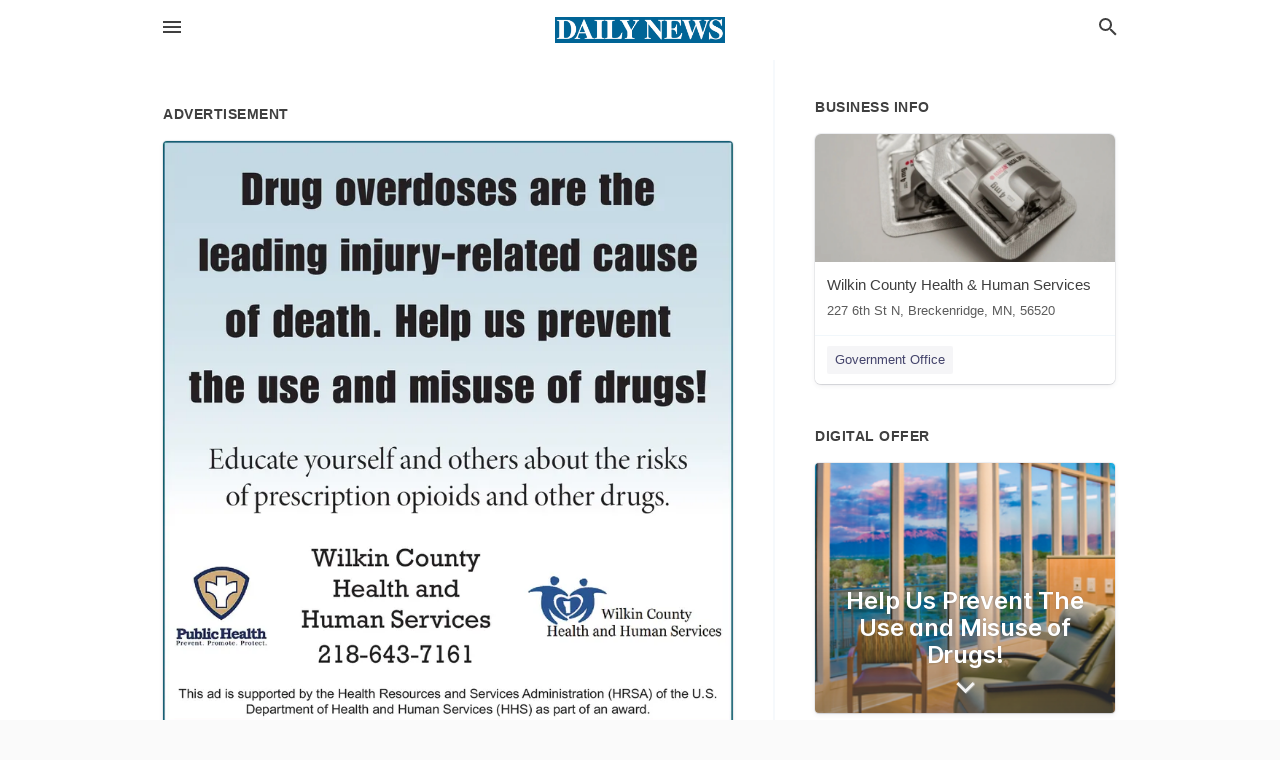

--- FILE ---
content_type: text/html; charset=utf-8
request_url: https://local.wahpetondailynews.com/breckenridge-us-mn/wilkin-county-health-and-human-services-218-643-7161/2023-05-17-12419038-drug-overdoses-are-the-leading-injury-related-cause-of-death-help-us-prevent-the-use-and-misuse-of-drugs-educate-yourself-and-others-about-the-risks-of-prescription-opioids-and-other-drugs-public-health-prevent-promote-protect-wilkin-co
body_size: 6837
content:
<!DOCTYPE html>
<html lang="en" data-acm-directory="false">
  <head>
    <meta charset="utf-8">
    <meta name="viewport" content="initial-scale=1, width=device-width" />
    <!-- PWA Meta Tags -->
    <meta name="apple-mobile-web-app-capable" content="yes">
    <meta name="apple-mobile-web-app-status-bar-style" content="black-translucent">
    <meta name="apple-mobile-web-app-title" content="WEDNESDAY, MAY 17, 2023 Ad - Wilkin County Health &amp; Human Services - Wahpeton Daily News">
    <link rel="apple-touch-icon" href="/directory-favicon.ico" />
    <!-- Primary Meta Tags -->
    <title>WEDNESDAY, MAY 17, 2023 Ad - Wilkin County Health &amp; Human Services - Wahpeton Daily News</title>
    <meta name="title" content="WEDNESDAY, MAY 17, 2023 Ad - Wilkin County Health &amp; Human Services - Wahpeton Daily News">
    <meta name="description" content="Government Office in 227 6th St N, Breckenridge, MN 56520">
    <link rel="shortcut icon" href="/directory-favicon.ico" />
    <meta itemprop="image" content="https://via.placeholder.com/800x800">

    <!-- Open Graph / Facebook -->
    <meta property="og:url" content="https://local.wahpetondailynews.com/breckenridge-us-mn/wilkin-county-health-and-human-services-218-643-7161/[base64]">
    <meta property="og:type" content="website">
    <meta property="og:title" content="WEDNESDAY, MAY 17, 2023 Ad - Wilkin County Health &amp; Human Services - Wahpeton Daily News">
    <meta property="og:description" content="Government Office in 227 6th St N, Breckenridge, MN 56520">
    <meta property="og:image" content="https://via.placeholder.com/800x800">

    <!-- Twitter -->
    <meta property="twitter:url" content="https://local.wahpetondailynews.com/breckenridge-us-mn/wilkin-county-health-and-human-services-218-643-7161/[base64]">
    <meta property="twitter:title" content="WEDNESDAY, MAY 17, 2023 Ad - Wilkin County Health &amp; Human Services - Wahpeton Daily News">
    <meta property="twitter:description" content="Government Office in 227 6th St N, Breckenridge, MN 56520">
    <meta property="twitter:image" content="https://via.placeholder.com/800x800">
    <meta property="twitter:card" content="summary_large_image">


    <!-- Google Search Console -->
      <meta name="google-site-verification" content="wX-uvFaB5oIOL-fBiDTCAFULn32-Q2hGGPLljs93OxU" />


    <!-- Other Assets -->
      <link rel="stylesheet" href="https://unpkg.com/leaflet@1.6.0/dist/leaflet.css" integrity="sha512-xwE/Az9zrjBIphAcBb3F6JVqxf46+CDLwfLMHloNu6KEQCAWi6HcDUbeOfBIptF7tcCzusKFjFw2yuvEpDL9wQ==" crossorigin=""/>


    <!-- Google Analytics -->

    <link rel="stylesheet" media="screen" href="/assets/directory/index-625ebbc43c213a1a95e97871809bb1c7c764b7e3acf9db3a90d549597404474f.css" />
      <!-- Global site tag (gtag.js) - Google Analytics -->
<script async src="https://www.googletagmanager.com/gtag/js?id=UA-6144066-92"></script>
<script>
  window.dataLayer = window.dataLayer || [];
  function gtag(){dataLayer.push(arguments);}
  gtag('js', new Date());

  gtag('config', 'UA-6144066-92');
</script>

<meta name="google-site-verification" content="tpRpoQrreXceTwzQ-LF7HHz9Ws1Xb6NJGxBWBWsx6p4" />


    <script>
//<![CDATA[

      const MESEARCH_KEY = "";

//]]>
</script>
      <script src="/assets/directory/resources/jquery.min-a4ef3f56a89b3569946388ef171b1858effcfc18c06695b3b9cab47996be4986.js"></script>
      <link rel="stylesheet" media="screen" href="/assets/directory/materialdesignicons.min-aafad1dc342d5f4be026ca0942dc89d427725af25326ef4881f30e8d40bffe7e.css" />
  </head>

  <body class="preload" data-theme="">


    <style>
      :root {
        --color-link-alt: #6772E5 !important;
      }
    </style>

    <div class="blocker-banner" id="blocker-banner" style="display: none;">
      <div class="blocker-banner-interior">
        <span class="icon mdi mdi-alert"></span>
        <div class="blocker-banner-title">We notice you're using an ad blocker.</div>
        <div class="blocker-banner-text">Since the purpose of this site is to display digital ads, please disable your ad blocker to prevent content from breaking.</div>
        <span class="close mdi mdi-close"></span>
      </div>
    </div>

    <div class="wrapper">
      <div class="header ">
  <div class="header-main">
    <div class="container ">
      <style>
  body {
    font-family: "Arial", sans-serif;
  }
</style>
<a class="logo" href=/ aria-label="Business logo clickable to go to the home page">
    <img src="https://assets.secure.ownlocal.com/img/logos/1765/original_logos.png?1689092705" alt="Wahpeton Daily News">
</a>
<a class="mdi main-nav-item mdi-menu menu-container" aria-label="hamburger menu" aria-expanded="false" href="."></a>
<a class="mdi main-nav-item search-icon" style="right: 20px;left: auto;" href="." title="Search business collapsed">
  <svg class="magnify-icon" xmlns="http://www.w3.org/2000/svg" width="1em" height="1em" viewBox="0 0 24 24">
    <path fill="#404040" d="M9.5 3A6.5 6.5 0 0 1 16 9.5c0 1.61-.59 3.09-1.56 4.23l.27.27h.79l5 5l-1.5 1.5l-5-5v-.79l-.27-.27A6.52 6.52 0 0 1 9.5 16A6.5 6.5 0 0 1 3 9.5A6.5 6.5 0 0 1 9.5 3m0 2C7 5 5 7 5 9.5S7 14 9.5 14S14 12 14 9.5S12 5 9.5 5" />
  </svg>
  <svg class="ex-icon" xmlns="http://www.w3.org/2000/svg" width="1em" height="1em" viewBox="0 0 24 24">
    <path fill="#404040" d="M6.4 19L5 17.6l5.6-5.6L5 6.4L6.4 5l5.6 5.6L17.6 5L19 6.4L13.4 12l5.6 5.6l-1.4 1.4l-5.6-5.6z" />
  </svg>
</a>
<ul class="nav">
  <li><a href="/" aria-label="directory home"><span class="mdi mdi-home"></span><span>Directory Home</span></a></li>
  <li><a href="/shop-local" aria-label="shop local"><span class="mdi mdi-storefront"></span><span>Shop Local</span></a></li>
  <li>
    <li><a href="/offers" aria-label="offers"><span class="mdi mdi-picture-in-picture-top-right"></span><span>Offers</span></a></li>
    <li><a href="/ads" aria-label="printed ads"><span class="mdi mdi-newspaper"></span><span>Print Ads</span></a></li>
  <li><a href="/categories" aria-label="categories"><span class="mdi mdi-layers-outline"></span><span>Categories</span></a></li>
  <li>
    <a href="http://www.wahpetondailynews.com/"  aria-label="newspaper name">
      <span class="mdi mdi-home-outline"></span><span>Wahpeton Daily News</span>
    </a>
  </li>
</ul>
<div class="header-search">
  <svg xmlns="http://www.w3.org/2000/svg" width="20px" height="20px" viewBox="0 2 25 25">
    <path fill="#404040" d="M9.5 3A6.5 6.5 0 0 1 16 9.5c0 1.61-.59 3.09-1.56 4.23l.27.27h.79l5 5l-1.5 1.5l-5-5v-.79l-.27-.27A6.52 6.52 0 0 1 9.5 16A6.5 6.5 0 0 1 3 9.5A6.5 6.5 0 0 1 9.5 3m0 2C7 5 5 7 5 9.5S7 14 9.5 14S14 12 14 9.5S12 5 9.5 5"></path>
  </svg>
    <form action="/businesses" accept-charset="UTF-8" method="get">
      <input class="search-box" autocomplete="off" type="text" placeholder="Search for businesses" name="q" value="" />
</form></div>

    </div>
  </div>
</div>


      <link rel="stylesheet" media="screen" href="/assets/directory/ads-8d4cbb0ac9ea355c871c5182567aa0470af4806c8332c30d07bd3d73e02b9029.css" />

<div class="page">
        <div id="details_ad_entity" class="columns" data-entity-id=12419038 data-entity-type="ad" data-controller="ads" data-action="show">
  <div class="column left-column">
    <div class="block">
      <div class="block-interior">
        <h3><span class="translation_missing" title="translation missing: en.directory.advertisement">Advertisement</span></h3>
        <img class="promo" src="https://assets.secure.ownlocal.com/img/uploads/12419038/large_images.webp" alt="Ad promo image large">
      </div>
    </div>
    <div class="block">
      <div class="block-interior">
          <ul class="specs">
              <li>
                  <h3>Published Date</h3>
                  <span>May 17, 2023</span>
                    <div class="expired-note">
                      This ad was originally published on this date and may contain an offer that is no longer valid. 
                      To learn more about this business and its most recent offers, 
                      <a href="/breckenridge-mn/wilkin-county-health-and-human-services-218-643-7161">click here</a>.
                    </div>
              </li>
          </ul>
        </div>
      </div>
      <div class="block">
        <div class="block-interior">
          <div class="promo-text">
            <h3>Ad Text</h3>
            <div class="promo-text-interior">
            <p>Drug overdoses are the
leading injury-related cause
of death. Help us prevent
the use and misuse of drugs!
Educate yourself and others about the risks
of prescription opioids and other drugs.
Public Health
Prevent. Promote. Protect.
Wilkin County
Health and
Human Services
©
Wilkin County
Health and Human Services
218-643-7161
This ad is supported by the Health Resources and Services Administration (HRSA) of the U.S.
Department of Health and Human Services (HHS) as part of an award. Drug overdoses are the leading injury - related cause of death . Help us prevent the use and misuse of drugs ! Educate yourself and others about the risks of prescription opioids and other drugs . Public Health Prevent . Promote . Protect . Wilkin County Health and Human Services © Wilkin County Health and Human Services 218-643-7161 This ad is supported by the Health Resources and Services Administration ( HRSA ) of the U.S. Department of Health and Human Services ( HHS ) as part of an award .</p>
          </div>
        </div>
      </div>
    </div>
  </div>
  <div class="column right-column">
    <div class="block">
      <div class="block-interior">
          <h3>Business Info</h3>
          <ul id="businesses_entity" class="cards" style="margin-bottom: 15px;">
              
<li class="" data-entity-id="69387663" data-name="Wilkin County Health &amp; Human Services" data-entity-type="business" data-controller="ads" data-action="show">
  <a itemscope itemtype="http://schema.org/LocalBusiness" class="card-top" href="/breckenridge-mn/wilkin-county-health-and-human-services-218-643-7161" title="Wilkin County Health &amp; Human Services" aria-label="Wilkin County Health &amp; Human Services 227 6th St N, Breckenridge, MN, 56520" >
    <div
      class="image "
        style= "background-image: url('https://storage.googleapis.com/ownlocal-adforge-production/backgrounds/origamis/custom/f16ff123-537e-4e7a-b1f7-d7c88d2c437d/full.webp');"
    >
    </div>
    <div class="card-info">
      <div itemprop="name" class="name">Wilkin County Health &amp; Human Services</div>
      <span itemprop="address" itemscope itemtype="http://schema.org/PostalAddress">
        <div itemprop="streetAddress" class="details">227 6th St N, Breckenridge, MN, 56520</div>
      </span>
    </div>
  </a>
  <div class="card-bottom">

    
<a class="tag" href="/categories/public-services/government-office">
  Government Office
</a>

  </div>
</li>

          </ul>
        <h3>Digital Offer</h3>
          <ul id="offers_entity">
            <li data-entity-id="1835666" data-entity-type="origami" data-controller="ads" data-action="show">
              <div class="origami">
  <iframe src="https://origami.secure.ownlocal.com/origami_unit/index.html?id=4066cc5b-bde6-4a9c-bd37-8fb3fdd632ea&amp;adType=origami" title='Origami widget number: 1835666' ></iframe>
</div>

            </li>
          </ul>
      </div>
    </div>
  </div>
  <div class="clear">
  </div>
</div>



        <section>
            
<section>
  <div class="container">
    <h2>OTHER PRINT ADS</h2>
    <div id="carouselads" class="cards carousel promos">
      <div title="left arrow icon" class="control previous"><span class="mdi"><svg xmlns="http://www.w3.org/2000/svg" width="1em" height="1em" viewBox="0 0 24 24"><path fill="currentColor" d="M15.41 16.58L10.83 12l4.58-4.59L14 6l-6 6l6 6z"/></svg></span></div>
      <div title="right arrow icon" class="control next"><span class="mdi"><svg xmlns="http://www.w3.org/2000/svg" width="1em" height="1em" viewBox="0 0 24 24"><path fill="currentColor" d="M8.59 16.58L13.17 12L8.59 7.41L10 6l6 6l-6 6z"/></svg></span></div>
      <div class="stage active">
        <ul id="ads_entity">
          
<li data-entity-id="12954747" data-entity-type="ad" data-controller="ads" data-action="show">
  <a class="card-top" href="/breckenridge-mn/wilkin-county-health-and-human-services-218-643-7161/[base64]" aria-label="01/23/26">
    <div class="image "
        style="background-image: url('https://assets.secure.ownlocal.com/img/uploads/12954747/hover_images.webp');"
    ></div>
    <div class="card-info">
      <div
        class="details"
        data-ad-start-date='01/23/26'
        data-business-name='Wilkin County Health &amp; Human Services'
        data-business-address='227 6th St N'
        data-business-city='Breckenridge'
        data-business-state='MN'
        data-business-phone='+12186437161'
        data-business-website='https://www.co.wilkin.mn.us/publichealth'
        data-business-profile='/breckenridge-mn/wilkin-county-health-and-human-services-218-643-7161'
      >
        <span class="mdi mdi-calendar"></span>01/23/26
      </div>
    </div>
  </a>
</li>

<li data-entity-id="12951420" data-entity-type="ad" data-controller="ads" data-action="show">
  <a class="card-top" href="/breckenridge-mn/wilkin-county-health-and-human-services-218-643-7161/[base64]" aria-label="01/16/26">
    <div class="image "
        style="background-image: url('https://assets.secure.ownlocal.com/img/uploads/12951420/hover_images.webp');"
    ></div>
    <div class="card-info">
      <div
        class="details"
        data-ad-start-date='01/16/26'
        data-business-name='Wilkin County Health &amp; Human Services'
        data-business-address='227 6th St N'
        data-business-city='Breckenridge'
        data-business-state='MN'
        data-business-phone='+12186437161'
        data-business-website='https://www.co.wilkin.mn.us/publichealth'
        data-business-profile='/breckenridge-mn/wilkin-county-health-and-human-services-218-643-7161'
      >
        <span class="mdi mdi-calendar"></span>01/16/26
      </div>
    </div>
  </a>
</li>

<li data-entity-id="12948047" data-entity-type="ad" data-controller="ads" data-action="show">
  <a class="card-top" href="/breckenridge-mn/wilkin-county-health-and-human-services-218-643-7161/[base64]" aria-label="01/09/26">
    <div class="image "
        style="background-image: url('https://assets.secure.ownlocal.com/img/uploads/12948047/hover_images.webp');"
    ></div>
    <div class="card-info">
      <div
        class="details"
        data-ad-start-date='01/09/26'
        data-business-name='Wilkin County Health &amp; Human Services'
        data-business-address='227 6th St N'
        data-business-city='Breckenridge'
        data-business-state='MN'
        data-business-phone='+12186437161'
        data-business-website='https://www.co.wilkin.mn.us/publichealth'
        data-business-profile='/breckenridge-mn/wilkin-county-health-and-human-services-218-643-7161'
      >
        <span class="mdi mdi-calendar"></span>01/09/26
      </div>
    </div>
  </a>
</li>

<li data-entity-id="12944771" data-entity-type="ad" data-controller="ads" data-action="show">
  <a class="card-top" href="/breckenridge-mn/wilkin-county-health-and-human-services-218-643-7161/[base64]" aria-label="01/02/26">
    <div class="image "
        style="background-image: url('https://assets.secure.ownlocal.com/img/uploads/12944771/hover_images.webp');"
    ></div>
    <div class="card-info">
      <div
        class="details"
        data-ad-start-date='01/02/26'
        data-business-name='Wilkin County Health &amp; Human Services'
        data-business-address='227 6th St N'
        data-business-city='Breckenridge'
        data-business-state='MN'
        data-business-phone='+12186437161'
        data-business-website='https://www.co.wilkin.mn.us/publichealth'
        data-business-profile='/breckenridge-mn/wilkin-county-health-and-human-services-218-643-7161'
      >
        <span class="mdi mdi-calendar"></span>01/02/26
      </div>
    </div>
  </a>
</li>

<li data-entity-id="12942860" data-entity-type="ad" data-controller="ads" data-action="show">
  <a class="card-top" href="/breckenridge-mn/wilkin-county-health-and-human-services-218-643-7161/[base64]" aria-label="12/26/25">
    <div class="image "
        style="background-image: url('https://assets.secure.ownlocal.com/img/uploads/12942860/hover_images.webp');"
    ></div>
    <div class="card-info">
      <div
        class="details"
        data-ad-start-date='12/26/25'
        data-business-name='Wilkin County Health &amp; Human Services'
        data-business-address='227 6th St N'
        data-business-city='Breckenridge'
        data-business-state='MN'
        data-business-phone='+12186437161'
        data-business-website='https://www.co.wilkin.mn.us/publichealth'
        data-business-profile='/breckenridge-mn/wilkin-county-health-and-human-services-218-643-7161'
      >
        <span class="mdi mdi-calendar"></span>12/26/25
      </div>
    </div>
  </a>
</li>

        </ul>
      </div>
        <div class="stage">
          <ul id="ads_entity">
            
<li data-entity-id="12942876" data-entity-type="ad" data-controller="ads" data-action="show">
  <a class="card-top" href="/breckenridge-mn/wilkin-county-health-and-human-services-218-643-7161/[base64]" aria-label="12/26/25">
    <div class="image "
        style="background-image: url('https://assets.secure.ownlocal.com/img/uploads/12942876/hover_images.webp');"
    ></div>
    <div class="card-info">
      <div
        class="details"
        data-ad-start-date='12/26/25'
        data-business-name='Wilkin County Health &amp; Human Services'
        data-business-address='227 6th St N'
        data-business-city='Breckenridge'
        data-business-state='MN'
        data-business-phone='+12186437161'
        data-business-website='https://www.co.wilkin.mn.us/publichealth'
        data-business-profile='/breckenridge-mn/wilkin-county-health-and-human-services-218-643-7161'
      >
        <span class="mdi mdi-calendar"></span>12/26/25
      </div>
    </div>
  </a>
</li>

<li data-entity-id="12940571" data-entity-type="ad" data-controller="ads" data-action="show">
  <a class="card-top" href="/breckenridge-mn/wilkin-county-health-and-human-services-218-643-7161/[base64]" aria-label="12/19/25">
    <div class="image "
        style="background-image: url('https://assets.secure.ownlocal.com/img/uploads/12940571/hover_images.webp');"
    ></div>
    <div class="card-info">
      <div
        class="details"
        data-ad-start-date='12/19/25'
        data-business-name='Wilkin County Health &amp; Human Services'
        data-business-address='227 6th St N'
        data-business-city='Breckenridge'
        data-business-state='MN'
        data-business-phone='+12186437161'
        data-business-website='https://www.co.wilkin.mn.us/publichealth'
        data-business-profile='/breckenridge-mn/wilkin-county-health-and-human-services-218-643-7161'
      >
        <span class="mdi mdi-calendar"></span>12/19/25
      </div>
    </div>
  </a>
</li>

<li data-entity-id="12940593" data-entity-type="ad" data-controller="ads" data-action="show">
  <a class="card-top" href="/breckenridge-mn/wilkin-county-health-and-human-services-218-643-7161/[base64]" aria-label="12/19/25">
    <div class="image "
        style="background-image: url('https://assets.secure.ownlocal.com/img/uploads/12940593/hover_images.webp');"
    ></div>
    <div class="card-info">
      <div
        class="details"
        data-ad-start-date='12/19/25'
        data-business-name='Wilkin County Health &amp; Human Services'
        data-business-address='227 6th St N'
        data-business-city='Breckenridge'
        data-business-state='MN'
        data-business-phone='+12186437161'
        data-business-website='https://www.co.wilkin.mn.us/publichealth'
        data-business-profile='/breckenridge-mn/wilkin-county-health-and-human-services-218-643-7161'
      >
        <span class="mdi mdi-calendar"></span>12/19/25
      </div>
    </div>
  </a>
</li>

<li data-entity-id="12936576" data-entity-type="ad" data-controller="ads" data-action="show">
  <a class="card-top" href="/breckenridge-mn/wilkin-county-health-and-human-services-218-643-7161/[base64]" aria-label="12/12/25">
    <div class="image "
        style="background-image: url('https://assets.secure.ownlocal.com/img/uploads/12936576/hover_images.webp');"
    ></div>
    <div class="card-info">
      <div
        class="details"
        data-ad-start-date='12/12/25'
        data-business-name='Wilkin County Health &amp; Human Services'
        data-business-address='227 6th St N'
        data-business-city='Breckenridge'
        data-business-state='MN'
        data-business-phone='+12186437161'
        data-business-website='https://www.co.wilkin.mn.us/publichealth'
        data-business-profile='/breckenridge-mn/wilkin-county-health-and-human-services-218-643-7161'
      >
        <span class="mdi mdi-calendar"></span>12/12/25
      </div>
    </div>
  </a>
</li>

<li data-entity-id="12936595" data-entity-type="ad" data-controller="ads" data-action="show">
  <a class="card-top" href="/breckenridge-mn/wilkin-county-health-and-human-services-218-643-7161/[base64]" aria-label="12/12/25">
    <div class="image "
        style="background-image: url('https://assets.secure.ownlocal.com/img/uploads/12936595/hover_images.webp');"
    ></div>
    <div class="card-info">
      <div
        class="details"
        data-ad-start-date='12/12/25'
        data-business-name='Wilkin County Health &amp; Human Services'
        data-business-address='227 6th St N'
        data-business-city='Breckenridge'
        data-business-state='MN'
        data-business-phone='+12186437161'
        data-business-website='https://www.co.wilkin.mn.us/publichealth'
        data-business-profile='/breckenridge-mn/wilkin-county-health-and-human-services-218-643-7161'
      >
        <span class="mdi mdi-calendar"></span>12/12/25
      </div>
    </div>
  </a>
</li>

          </ul>
        </div>
        <div class="stage">
          <ul id="ads_entity">
            
<li data-entity-id="12932113" data-entity-type="ad" data-controller="ads" data-action="show">
  <a class="card-top" href="/breckenridge-mn/wilkin-county-health-and-human-services-218-643-7161/[base64]" aria-label="12/05/25">
    <div class="image "
        style="background-image: url('https://assets.secure.ownlocal.com/img/uploads/12932113/hover_images.webp');"
    ></div>
    <div class="card-info">
      <div
        class="details"
        data-ad-start-date='12/05/25'
        data-business-name='Wilkin County Health &amp; Human Services'
        data-business-address='227 6th St N'
        data-business-city='Breckenridge'
        data-business-state='MN'
        data-business-phone='+12186437161'
        data-business-website='https://www.co.wilkin.mn.us/publichealth'
        data-business-profile='/breckenridge-mn/wilkin-county-health-and-human-services-218-643-7161'
      >
        <span class="mdi mdi-calendar"></span>12/05/25
      </div>
    </div>
  </a>
</li>

<li data-entity-id="12932136" data-entity-type="ad" data-controller="ads" data-action="show">
  <a class="card-top" href="/breckenridge-mn/wilkin-county-health-and-human-services-218-643-7161/[base64]" aria-label="12/05/25">
    <div class="image "
        style="background-image: url('https://assets.secure.ownlocal.com/img/uploads/12932136/hover_images.webp');"
    ></div>
    <div class="card-info">
      <div
        class="details"
        data-ad-start-date='12/05/25'
        data-business-name='Wilkin County Health &amp; Human Services'
        data-business-address='227 6th St N'
        data-business-city='Breckenridge'
        data-business-state='MN'
        data-business-phone='+12186437161'
        data-business-website='https://www.co.wilkin.mn.us/publichealth'
        data-business-profile='/breckenridge-mn/wilkin-county-health-and-human-services-218-643-7161'
      >
        <span class="mdi mdi-calendar"></span>12/05/25
      </div>
    </div>
  </a>
</li>

<li data-entity-id="12928154" data-entity-type="ad" data-controller="ads" data-action="show">
  <a class="card-top" href="/breckenridge-mn/wilkin-county-health-and-human-services-218-643-7161/[base64]" aria-label="11/28/25">
    <div class="image "
        style="background-image: url('https://assets.secure.ownlocal.com/img/uploads/12928154/hover_images.webp');"
    ></div>
    <div class="card-info">
      <div
        class="details"
        data-ad-start-date='11/28/25'
        data-business-name='Wilkin County Health &amp; Human Services'
        data-business-address='227 6th St N'
        data-business-city='Breckenridge'
        data-business-state='MN'
        data-business-phone='+12186437161'
        data-business-website='https://www.co.wilkin.mn.us/publichealth'
        data-business-profile='/breckenridge-mn/wilkin-county-health-and-human-services-218-643-7161'
      >
        <span class="mdi mdi-calendar"></span>11/28/25
      </div>
    </div>
  </a>
</li>

<li data-entity-id="12928163" data-entity-type="ad" data-controller="ads" data-action="show">
  <a class="card-top" href="/breckenridge-mn/wilkin-county-health-and-human-services-218-643-7161/[base64]" aria-label="11/28/25">
    <div class="image "
        style="background-image: url('https://assets.secure.ownlocal.com/img/uploads/12928163/hover_images.webp');"
    ></div>
    <div class="card-info">
      <div
        class="details"
        data-ad-start-date='11/28/25'
        data-business-name='Wilkin County Health &amp; Human Services'
        data-business-address='227 6th St N'
        data-business-city='Breckenridge'
        data-business-state='MN'
        data-business-phone='+12186437161'
        data-business-website='https://www.co.wilkin.mn.us/publichealth'
        data-business-profile='/breckenridge-mn/wilkin-county-health-and-human-services-218-643-7161'
      >
        <span class="mdi mdi-calendar"></span>11/28/25
      </div>
    </div>
  </a>
</li>

<li data-entity-id="12923358" data-entity-type="ad" data-controller="ads" data-action="show">
  <a class="card-top" href="/breckenridge-mn/wilkin-county-health-and-human-services-218-643-7161/[base64]" aria-label="11/21/25">
    <div class="image "
        style="background-image: url('https://assets.secure.ownlocal.com/img/uploads/12923358/hover_images.webp');"
    ></div>
    <div class="card-info">
      <div
        class="details"
        data-ad-start-date='11/21/25'
        data-business-name='Wilkin County Health &amp; Human Services'
        data-business-address='227 6th St N'
        data-business-city='Breckenridge'
        data-business-state='MN'
        data-business-phone='+12186437161'
        data-business-website='https://www.co.wilkin.mn.us/publichealth'
        data-business-profile='/breckenridge-mn/wilkin-county-health-and-human-services-218-643-7161'
      >
        <span class="mdi mdi-calendar"></span>11/21/25
      </div>
    </div>
  </a>
</li>

          </ul>
        </div>
        <div class="stage">
          <ul id="ads_entity">
            
<li data-entity-id="12923380" data-entity-type="ad" data-controller="ads" data-action="show">
  <a class="card-top" href="/breckenridge-mn/wilkin-county-health-and-human-services-218-643-7161/[base64]" aria-label="11/21/25">
    <div class="image "
        style="background-image: url('https://assets.secure.ownlocal.com/img/uploads/12923380/hover_images.webp');"
    ></div>
    <div class="card-info">
      <div
        class="details"
        data-ad-start-date='11/21/25'
        data-business-name='Wilkin County Health &amp; Human Services'
        data-business-address='227 6th St N'
        data-business-city='Breckenridge'
        data-business-state='MN'
        data-business-phone='+12186437161'
        data-business-website='https://www.co.wilkin.mn.us/publichealth'
        data-business-profile='/breckenridge-mn/wilkin-county-health-and-human-services-218-643-7161'
      >
        <span class="mdi mdi-calendar"></span>11/21/25
      </div>
    </div>
  </a>
</li>

<li data-entity-id="12918683" data-entity-type="ad" data-controller="ads" data-action="show">
  <a class="card-top" href="/breckenridge-mn/wilkin-county-health-and-human-services-218-643-7161/[base64]" aria-label="11/14/25">
    <div class="image "
        style="background-image: url('https://assets.secure.ownlocal.com/img/uploads/12918683/hover_images.webp');"
    ></div>
    <div class="card-info">
      <div
        class="details"
        data-ad-start-date='11/14/25'
        data-business-name='Wilkin County Health &amp; Human Services'
        data-business-address='227 6th St N'
        data-business-city='Breckenridge'
        data-business-state='MN'
        data-business-phone='+12186437161'
        data-business-website='https://www.co.wilkin.mn.us/publichealth'
        data-business-profile='/breckenridge-mn/wilkin-county-health-and-human-services-218-643-7161'
      >
        <span class="mdi mdi-calendar"></span>11/14/25
      </div>
    </div>
  </a>
</li>

<li data-entity-id="12918692" data-entity-type="ad" data-controller="ads" data-action="show">
  <a class="card-top" href="/breckenridge-mn/wilkin-county-health-and-human-services-218-643-7161/[base64]" aria-label="11/14/25">
    <div class="image "
        style="background-image: url('https://assets.secure.ownlocal.com/img/uploads/12918692/hover_images.webp');"
    ></div>
    <div class="card-info">
      <div
        class="details"
        data-ad-start-date='11/14/25'
        data-business-name='Wilkin County Health &amp; Human Services'
        data-business-address='227 6th St N'
        data-business-city='Breckenridge'
        data-business-state='MN'
        data-business-phone='+12186437161'
        data-business-website='https://www.co.wilkin.mn.us/publichealth'
        data-business-profile='/breckenridge-mn/wilkin-county-health-and-human-services-218-643-7161'
      >
        <span class="mdi mdi-calendar"></span>11/14/25
      </div>
    </div>
  </a>
</li>

<li data-entity-id="12914399" data-entity-type="ad" data-controller="ads" data-action="show">
  <a class="card-top" href="/breckenridge-mn/wilkin-county-health-and-human-services-218-643-7161/[base64]" aria-label="11/07/25">
    <div class="image "
        style="background-image: url('https://assets.secure.ownlocal.com/img/uploads/12914399/hover_images.webp');"
    ></div>
    <div class="card-info">
      <div
        class="details"
        data-ad-start-date='11/07/25'
        data-business-name='Wilkin County Health &amp; Human Services'
        data-business-address='227 6th St N'
        data-business-city='Breckenridge'
        data-business-state='MN'
        data-business-phone='+12186437161'
        data-business-website='https://www.co.wilkin.mn.us/publichealth'
        data-business-profile='/breckenridge-mn/wilkin-county-health-and-human-services-218-643-7161'
      >
        <span class="mdi mdi-calendar"></span>11/07/25
      </div>
    </div>
  </a>
</li>

<li data-entity-id="12914414" data-entity-type="ad" data-controller="ads" data-action="show">
  <a class="card-top" href="/breckenridge-mn/wilkin-county-health-and-human-services-218-643-7161/[base64]" aria-label="11/07/25">
    <div class="image "
        style="background-image: url('https://assets.secure.ownlocal.com/img/uploads/12914414/hover_images.webp');"
    ></div>
    <div class="card-info">
      <div
        class="details"
        data-ad-start-date='11/07/25'
        data-business-name='Wilkin County Health &amp; Human Services'
        data-business-address='227 6th St N'
        data-business-city='Breckenridge'
        data-business-state='MN'
        data-business-phone='+12186437161'
        data-business-website='https://www.co.wilkin.mn.us/publichealth'
        data-business-profile='/breckenridge-mn/wilkin-county-health-and-human-services-218-643-7161'
      >
        <span class="mdi mdi-calendar"></span>11/07/25
      </div>
    </div>
  </a>
</li>

          </ul>
        </div>
        <div class="stage">
          <ul id="ads_entity">
            
<li data-entity-id="12909554" data-entity-type="ad" data-controller="ads" data-action="show">
  <a class="card-top" href="/breckenridge-mn/wilkin-county-health-and-human-services-218-643-7161/[base64]" aria-label="10/31/25">
    <div class="image "
        style="background-image: url('https://assets.secure.ownlocal.com/img/uploads/12909554/hover_images.webp');"
    ></div>
    <div class="card-info">
      <div
        class="details"
        data-ad-start-date='10/31/25'
        data-business-name='Wilkin County Health &amp; Human Services'
        data-business-address='227 6th St N'
        data-business-city='Breckenridge'
        data-business-state='MN'
        data-business-phone='+12186437161'
        data-business-website='https://www.co.wilkin.mn.us/publichealth'
        data-business-profile='/breckenridge-mn/wilkin-county-health-and-human-services-218-643-7161'
      >
        <span class="mdi mdi-calendar"></span>10/31/25
      </div>
    </div>
  </a>
</li>

<li data-entity-id="12909561" data-entity-type="ad" data-controller="ads" data-action="show">
  <a class="card-top" href="/breckenridge-mn/wilkin-county-health-and-human-services-218-643-7161/[base64]" aria-label="10/31/25">
    <div class="image "
        style="background-image: url('https://assets.secure.ownlocal.com/img/uploads/12909561/hover_images.webp');"
    ></div>
    <div class="card-info">
      <div
        class="details"
        data-ad-start-date='10/31/25'
        data-business-name='Wilkin County Health &amp; Human Services'
        data-business-address='227 6th St N'
        data-business-city='Breckenridge'
        data-business-state='MN'
        data-business-phone='+12186437161'
        data-business-website='https://www.co.wilkin.mn.us/publichealth'
        data-business-profile='/breckenridge-mn/wilkin-county-health-and-human-services-218-643-7161'
      >
        <span class="mdi mdi-calendar"></span>10/31/25
      </div>
    </div>
  </a>
</li>

<li data-entity-id="12905321" data-entity-type="ad" data-controller="ads" data-action="show">
  <a class="card-top" href="/breckenridge-mn/wilkin-county-health-and-human-services-218-643-7161/[base64]" aria-label="10/24/25">
    <div class="image "
        style="background-image: url('https://assets.secure.ownlocal.com/img/uploads/12905321/hover_images.webp');"
    ></div>
    <div class="card-info">
      <div
        class="details"
        data-ad-start-date='10/24/25'
        data-business-name='Wilkin County Health &amp; Human Services'
        data-business-address='227 6th St N'
        data-business-city='Breckenridge'
        data-business-state='MN'
        data-business-phone='+12186437161'
        data-business-website='https://www.co.wilkin.mn.us/publichealth'
        data-business-profile='/breckenridge-mn/wilkin-county-health-and-human-services-218-643-7161'
      >
        <span class="mdi mdi-calendar"></span>10/24/25
      </div>
    </div>
  </a>
</li>

<li data-entity-id="12905331" data-entity-type="ad" data-controller="ads" data-action="show">
  <a class="card-top" href="/breckenridge-mn/wilkin-county-health-and-human-services-218-643-7161/[base64]" aria-label="10/24/25">
    <div class="image "
        style="background-image: url('https://assets.secure.ownlocal.com/img/uploads/12905331/hover_images.webp');"
    ></div>
    <div class="card-info">
      <div
        class="details"
        data-ad-start-date='10/24/25'
        data-business-name='Wilkin County Health &amp; Human Services'
        data-business-address='227 6th St N'
        data-business-city='Breckenridge'
        data-business-state='MN'
        data-business-phone='+12186437161'
        data-business-website='https://www.co.wilkin.mn.us/publichealth'
        data-business-profile='/breckenridge-mn/wilkin-county-health-and-human-services-218-643-7161'
      >
        <span class="mdi mdi-calendar"></span>10/24/25
      </div>
    </div>
  </a>
</li>

<li data-entity-id="12890402" data-entity-type="ad" data-controller="ads" data-action="show">
  <a class="card-top" href="/breckenridge-mn/wilkin-county-health-and-human-services-218-643-7161/[base64]" aria-label="10/17/25">
    <div class="image "
        style="background-image: url('https://assets.secure.ownlocal.com/img/uploads/12890402/hover_images.webp');"
    ></div>
    <div class="card-info">
      <div
        class="details"
        data-ad-start-date='10/17/25'
        data-business-name='Wilkin County Health &amp; Human Services'
        data-business-address='227 6th St N'
        data-business-city='Breckenridge'
        data-business-state='MN'
        data-business-phone='+12186437161'
        data-business-website='https://www.co.wilkin.mn.us/publichealth'
        data-business-profile='/breckenridge-mn/wilkin-county-health-and-human-services-218-643-7161'
      >
        <span class="mdi mdi-calendar"></span>10/17/25
      </div>
    </div>
  </a>
</li>

          </ul>
        </div>
        <div class="stage">
          <ul id="ads_entity">
            
<li data-entity-id="12890416" data-entity-type="ad" data-controller="ads" data-action="show">
  <a class="card-top" href="/breckenridge-mn/wilkin-county-health-and-human-services-218-643-7161/[base64]" aria-label="10/17/25">
    <div class="image "
        style="background-image: url('https://assets.secure.ownlocal.com/img/uploads/12890416/hover_images.webp');"
    ></div>
    <div class="card-info">
      <div
        class="details"
        data-ad-start-date='10/17/25'
        data-business-name='Wilkin County Health &amp; Human Services'
        data-business-address='227 6th St N'
        data-business-city='Breckenridge'
        data-business-state='MN'
        data-business-phone='+12186437161'
        data-business-website='https://www.co.wilkin.mn.us/publichealth'
        data-business-profile='/breckenridge-mn/wilkin-county-health-and-human-services-218-643-7161'
      >
        <span class="mdi mdi-calendar"></span>10/17/25
      </div>
    </div>
  </a>
</li>

<li data-entity-id="12883698" data-entity-type="ad" data-controller="ads" data-action="show">
  <a class="card-top" href="/breckenridge-mn/wilkin-county-health-and-human-services-218-643-7161/[base64]" aria-label="10/10/25">
    <div class="image "
        style="background-image: url('https://assets.secure.ownlocal.com/img/uploads/12883698/hover_images.webp');"
    ></div>
    <div class="card-info">
      <div
        class="details"
        data-ad-start-date='10/10/25'
        data-business-name='Wilkin County Health &amp; Human Services'
        data-business-address='227 6th St N'
        data-business-city='Breckenridge'
        data-business-state='MN'
        data-business-phone='+12186437161'
        data-business-website='https://www.co.wilkin.mn.us/publichealth'
        data-business-profile='/breckenridge-mn/wilkin-county-health-and-human-services-218-643-7161'
      >
        <span class="mdi mdi-calendar"></span>10/10/25
      </div>
    </div>
  </a>
</li>

<li data-entity-id="12883708" data-entity-type="ad" data-controller="ads" data-action="show">
  <a class="card-top" href="/breckenridge-mn/wilkin-county-health-and-human-services-218-643-7161/[base64]" aria-label="10/10/25">
    <div class="image "
        style="background-image: url('https://assets.secure.ownlocal.com/img/uploads/12883708/hover_images.webp');"
    ></div>
    <div class="card-info">
      <div
        class="details"
        data-ad-start-date='10/10/25'
        data-business-name='Wilkin County Health &amp; Human Services'
        data-business-address='227 6th St N'
        data-business-city='Breckenridge'
        data-business-state='MN'
        data-business-phone='+12186437161'
        data-business-website='https://www.co.wilkin.mn.us/publichealth'
        data-business-profile='/breckenridge-mn/wilkin-county-health-and-human-services-218-643-7161'
      >
        <span class="mdi mdi-calendar"></span>10/10/25
      </div>
    </div>
  </a>
</li>

<li data-entity-id="12879906" data-entity-type="ad" data-controller="ads" data-action="show">
  <a class="card-top" href="/breckenridge-mn/wilkin-county-health-and-human-services-218-643-7161/[base64]" aria-label="10/03/25">
    <div class="image "
        style="background-image: url('https://assets.secure.ownlocal.com/img/uploads/12879906/hover_images.webp');"
    ></div>
    <div class="card-info">
      <div
        class="details"
        data-ad-start-date='10/03/25'
        data-business-name='Wilkin County Health &amp; Human Services'
        data-business-address='227 6th St N'
        data-business-city='Breckenridge'
        data-business-state='MN'
        data-business-phone='+12186437161'
        data-business-website='https://www.co.wilkin.mn.us/publichealth'
        data-business-profile='/breckenridge-mn/wilkin-county-health-and-human-services-218-643-7161'
      >
        <span class="mdi mdi-calendar"></span>10/03/25
      </div>
    </div>
  </a>
</li>

<li data-entity-id="12879920" data-entity-type="ad" data-controller="ads" data-action="show">
  <a class="card-top" href="/breckenridge-mn/wilkin-county-health-and-human-services-218-643-7161/[base64]" aria-label="10/03/25">
    <div class="image "
        style="background-image: url('https://assets.secure.ownlocal.com/img/uploads/12879920/hover_images.webp');"
    ></div>
    <div class="card-info">
      <div
        class="details"
        data-ad-start-date='10/03/25'
        data-business-name='Wilkin County Health &amp; Human Services'
        data-business-address='227 6th St N'
        data-business-city='Breckenridge'
        data-business-state='MN'
        data-business-phone='+12186437161'
        data-business-website='https://www.co.wilkin.mn.us/publichealth'
        data-business-profile='/breckenridge-mn/wilkin-county-health-and-human-services-218-643-7161'
      >
        <span class="mdi mdi-calendar"></span>10/03/25
      </div>
    </div>
  </a>
</li>

          </ul>
        </div>
    </div>
    
  </div>
</section>

<script>  
  document.addEventListener('DOMContentLoaded', function(e) {
      var carousel = document.querySelector("#carouselads");
      var next = carousel.querySelector(".control.next");
      var prev = carousel.querySelector(".control.previous");

      const cardTrigger = () => {
          lazyLoadImages("ads");
      };

      next.addEventListener("click", cardTrigger);
      prev.addEventListener("click", cardTrigger);
  });
</script>

        </section>
</div>

<script src="/assets/directory/ads-43f6cb505f5bca184b8c807a73470538605d9c43b4255ae7e923b8938c6dc67c.js"></script>


      <div class="footer">
  <div class="container">
    <div class="footer-top">
      <div class="links categories">
        <p class="footer-title">Categories</p>
        <ul>
          
<li>
  <a href="/categories/agriculture" aria-label='category Agriculture' >
    <span>
      Agriculture
    </span>
  </a>
</li>

<li>
  <a href="/categories/arts-and-entertainment" aria-label='category Arts and Entertainment' >
    <span>
      Arts and Entertainment
    </span>
  </a>
</li>

<li>
  <a href="/categories/auto" aria-label='category Auto' >
    <span>
      Auto
    </span>
  </a>
</li>

<li>
  <a href="/categories/beauty-and-wellness" aria-label='category Beauty and Wellness' >
    <span>
      Beauty and Wellness
    </span>
  </a>
</li>

<li>
  <a href="/categories/communication" aria-label='category Communication' >
    <span>
      Communication
    </span>
  </a>
</li>

<li>
  <a href="/categories/community" aria-label='category Community' >
    <span>
      Community
    </span>
  </a>
</li>

<li>
  <a href="/categories/construction" aria-label='category Construction' >
    <span>
      Construction
    </span>
  </a>
</li>

<li>
  <a href="/categories/education" aria-label='category Education' >
    <span>
      Education
    </span>
  </a>
</li>

<li>
  <a href="/categories/finance" aria-label='category Finance' >
    <span>
      Finance
    </span>
  </a>
</li>

<li>
  <a href="/categories/food-and-beverage" aria-label='category Food and Beverage' >
    <span>
      Food and Beverage
    </span>
  </a>
</li>

<li>
  <a href="/categories/house-and-home" aria-label='category House and Home' >
    <span>
      House and Home
    </span>
  </a>
</li>

<li>
  <a href="/categories/insurance" aria-label='category Insurance' >
    <span>
      Insurance
    </span>
  </a>
</li>

<li>
  <a href="/categories/legal" aria-label='category Legal' >
    <span>
      Legal
    </span>
  </a>
</li>

<li>
  <a href="/categories/manufacturing" aria-label='category Manufacturing' >
    <span>
      Manufacturing
    </span>
  </a>
</li>

<li>
  <a href="/categories/medical" aria-label='category Medical' >
    <span>
      Medical
    </span>
  </a>
</li>

<li>
  <a href="/categories/nightlife" aria-label='category Nightlife' >
    <span>
      Nightlife
    </span>
  </a>
</li>

<li>
  <a href="/categories/pets-and-animals" aria-label='category Pets and Animals' >
    <span>
      Pets and Animals
    </span>
  </a>
</li>

<li>
  <a href="/categories/philanthropy" aria-label='category Philanthropy' >
    <span>
      Philanthropy
    </span>
  </a>
</li>

<li>
  <a href="/categories/photo-and-video" aria-label='category Photo and Video' >
    <span>
      Photo and Video
    </span>
  </a>
</li>

<li>
  <a href="/categories/public-services" aria-label='category Public Services' >
    <span>
      Public Services
    </span>
  </a>
</li>

<li>
  <a href="/categories/real-estate" aria-label='category Real Estate' >
    <span>
      Real Estate
    </span>
  </a>
</li>

<li>
  <a href="/categories/recreation" aria-label='category Recreation' >
    <span>
      Recreation
    </span>
  </a>
</li>

<li>
  <a href="/categories/religion" aria-label='category Religion' >
    <span>
      Religion
    </span>
  </a>
</li>

<li>
  <a href="/categories/services" aria-label='category Services' >
    <span>
      Services
    </span>
  </a>
</li>

<li>
  <a href="/categories/shop-local" aria-label='category Shop Local' >
    <span>
      Shop Local
    </span>
  </a>
</li>

<li>
  <a href="/categories/shopping" aria-label='category Shopping' >
    <span>
      Shopping
    </span>
  </a>
</li>

<li>
  <a href="/categories/technical" aria-label='category Technical' >
    <span>
      Technical
    </span>
  </a>
</li>

<li>
  <a href="/categories/transportation" aria-label='category Transportation' >
    <span>
      Transportation
    </span>
  </a>
</li>

<li>
  <a href="/categories/travel" aria-label='category Travel' >
    <span>
      Travel
    </span>
  </a>
</li>

<li>
  <a href="/categories/utilities" aria-label='category Utilities' >
    <span>
      Utilities
    </span>
  </a>
</li>

        </ul>
      </div>
      <div class="links">
        <p class="footer-title">Directory</p>
        <ul>
          <li><a href="/promote">Get Verified</a></li>
          <li>
            <a href="https://admin.austin.ownlocal.com/login?p=1745" >
              <span>Login</span> 
            </a>
          </li>
          

          <li><a href="/terms">Terms of Service</a></li>
          <li><a href="/privacy">Privacy policy</a></li>
          <li><a href="/got-to-top" class="back-to-top">Go To Top</a></li>
        </ul>
      </div>
      <div class="clear"></div>
    </div>
  </div>
  <div class="footer-bottom">
    <div class="copyright">
      <div class="container">
        © 2026 
        <a href="http://www.wahpetondailynews.com/" >
          Wahpeton Daily News
          </a>. Powered by <a href="http://ownlocal.com" target="_blank" class="bold-link">OwnLocal</a><span> – helping local media with innovative <a href="https://ownlocal.com/products" target="_blank">print to web</a> and directory software</span>.
      </div>
    </div>
  </div>
</div>

    </div>
    <script src="/assets/directory/index-584af2f59b30467a7e4b931fd3f3db8d26af04d8a92f1974cbe6875ccaaaa66e.js" defer="defer"></script>

      <script defer="defer" id="ownlocal-labs-script" src="https://storage.googleapis.com/ownlocal-labs/shop-local-banner.js"></script>

      <script>
        // AdBlock detection
        fetch('https://admin.ownlocal.com/api/adblock')
          .then(response => {
            if (!response.ok) {
              throw new Error('Network response was not ok');
            }
            return response.text();
          })
          .catch(error => {
            // Handle error, such as showing the blocker banner
            document.getElementById('blocker-banner').style.display = 'block';
          });
      </script>
    <script src="/assets/directory/interactions-e3133e709fc754effe1635477cc59c0147eaba70864f8c24d8f047f9063386f4.js" defer="defer"></script>
  </body>
</html>

<!-- RENDERED TIME: Monday, 26 Jan 2026 15:11:06 Central Time (US & Canada) -->
